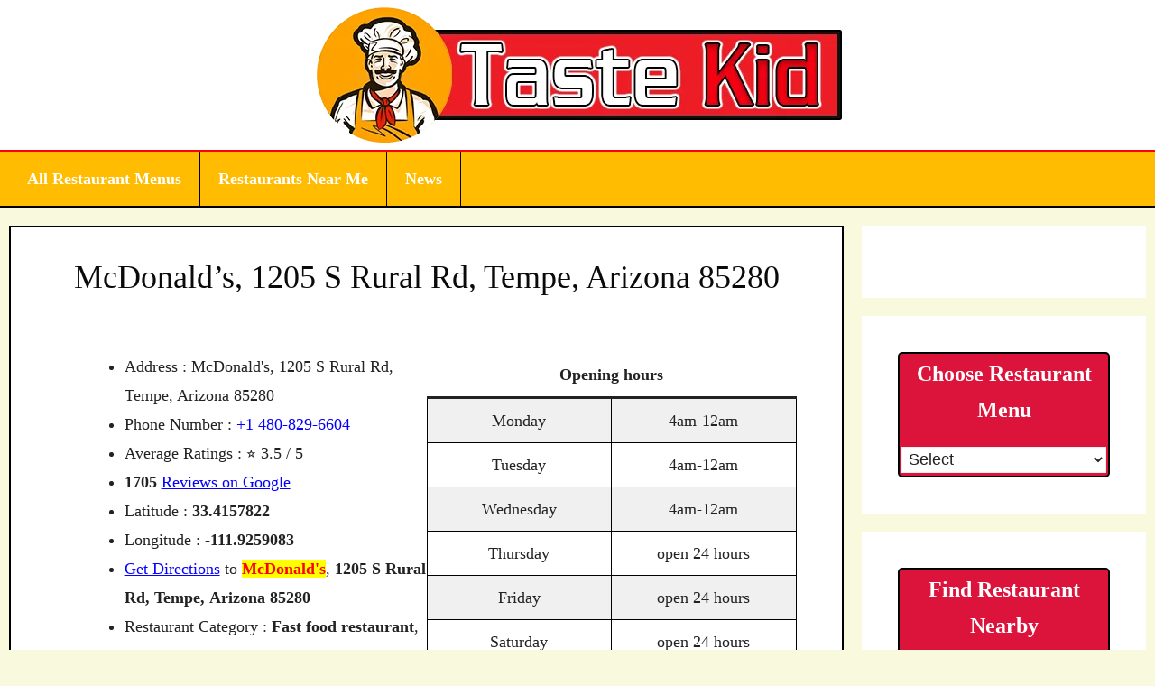

--- FILE ---
content_type: text/html; charset=UTF-8
request_url: https://www.tastekid.com/mcdonalds-1205-s-rural-rd-tempe-arizona-85280/
body_size: 15963
content:
<!DOCTYPE html><html lang="en-US"><head><script data-no-optimize="1">var litespeed_docref=sessionStorage.getItem("litespeed_docref");litespeed_docref&&(Object.defineProperty(document,"referrer",{get:function(){return litespeed_docref}}),sessionStorage.removeItem("litespeed_docref"));</script> <script type="litespeed/javascript" data-src="https://pagead2.googlesyndication.com/pagead/js/adsbygoogle.js?client=ca-pub-3791763492893829" crossorigin="anonymous"></script> <meta charset="UTF-8"><link rel="profile" href="https://gmpg.org/xfn/11"><meta name='robots' content='index, follow, max-image-preview:large, max-snippet:-1, max-video-preview:-1' /><style>img:is([sizes="auto" i], [sizes^="auto," i]) { contain-intrinsic-size: 3000px 1500px }</style><meta name="viewport" content="width=device-width, initial-scale=1"><title>McDonald&#039;s, 1205 S Rural Rd, Tempe, Arizona 85280</title><link rel="canonical" href="https://www.tastekid.com/mcdonalds-1205-s-rural-rd-tempe-arizona-85280/" /><meta property="og:locale" content="en_US" /><meta property="og:type" content="article" /><meta property="og:title" content="McDonald&#039;s, 1205 S Rural Rd, Tempe, Arizona 85280" /><meta property="og:url" content="https://www.tastekid.com/mcdonalds-1205-s-rural-rd-tempe-arizona-85280/" /><meta property="og:site_name" content="Taste Kid" /><meta property="article:published_time" content="2022-02-15T08:19:00+00:00" /><meta property="article:modified_time" content="2022-08-06T19:54:11+00:00" /><meta name="author" content="Jodi" /><meta name="twitter:card" content="summary_large_image" /><meta name="twitter:title" content="McDonald&#039;s, 1205 S Rural Rd, Tempe, Arizona 85280" /><meta name="twitter:label1" content="Written by" /><meta name="twitter:data1" content="Jodi" /> <script type="application/ld+json" class="yoast-schema-graph">{"@context":"https://schema.org","@graph":[{"@type":"Article","@id":"https://www.tastekid.com/mcdonalds-1205-s-rural-rd-tempe-arizona-85280/#article","isPartOf":{"@id":"https://www.tastekid.com/mcdonalds-1205-s-rural-rd-tempe-arizona-85280/"},"author":{"name":"Jodi","@id":"https://www.tastekid.com/#/schema/person/51f9ea15b66aa65e60eed85cd8d9646f"},"headline":"McDonald&#8217;s, 1205 S Rural Rd, Tempe, Arizona 85280","datePublished":"2022-02-15T08:19:00+00:00","dateModified":"2022-08-06T19:54:11+00:00","mainEntityOfPage":{"@id":"https://www.tastekid.com/mcdonalds-1205-s-rural-rd-tempe-arizona-85280/"},"wordCount":7,"commentCount":0,"publisher":{"@id":"https://www.tastekid.com/#organization"},"keywords":["Arizona","McDonald’s USA"],"articleSection":["McD"],"inLanguage":"en-US","potentialAction":[{"@type":"CommentAction","name":"Comment","target":["https://www.tastekid.com/mcdonalds-1205-s-rural-rd-tempe-arizona-85280/#respond"]}]},{"@type":"WebPage","@id":"https://www.tastekid.com/mcdonalds-1205-s-rural-rd-tempe-arizona-85280/","url":"https://www.tastekid.com/mcdonalds-1205-s-rural-rd-tempe-arizona-85280/","name":"McDonald's, 1205 S Rural Rd, Tempe, Arizona 85280","isPartOf":{"@id":"https://www.tastekid.com/#website"},"datePublished":"2022-02-15T08:19:00+00:00","dateModified":"2022-08-06T19:54:11+00:00","breadcrumb":{"@id":"https://www.tastekid.com/mcdonalds-1205-s-rural-rd-tempe-arizona-85280/#breadcrumb"},"inLanguage":"en-US","potentialAction":[{"@type":"ReadAction","target":["https://www.tastekid.com/mcdonalds-1205-s-rural-rd-tempe-arizona-85280/"]}]},{"@type":"BreadcrumbList","@id":"https://www.tastekid.com/mcdonalds-1205-s-rural-rd-tempe-arizona-85280/#breadcrumb","itemListElement":[{"@type":"ListItem","position":1,"name":"TasteKid Home","item":"https://www.tastekid.com/"},{"@type":"ListItem","position":2,"name":"McDonald's, 1205 S Rural Rd, Tempe, Arizona 85280"}]},{"@type":"WebSite","@id":"https://www.tastekid.com/#website","url":"https://www.tastekid.com/","name":"Taste Kid","description":"","publisher":{"@id":"https://www.tastekid.com/#organization"},"potentialAction":[{"@type":"SearchAction","target":{"@type":"EntryPoint","urlTemplate":"https://www.tastekid.com/?s={search_term_string}"},"query-input":{"@type":"PropertyValueSpecification","valueRequired":true,"valueName":"search_term_string"}}],"inLanguage":"en-US"},{"@type":"Organization","@id":"https://www.tastekid.com/#organization","name":"Taste Kid","url":"https://www.tastekid.com/","logo":{"@type":"ImageObject","inLanguage":"en-US","@id":"https://www.tastekid.com/#/schema/logo/image/","url":"https://www.tastekid.com/wp-content/uploads/TasteKid.png","contentUrl":"https://www.tastekid.com/wp-content/uploads/TasteKid.png","width":593,"height":156,"caption":"Taste Kid"},"image":{"@id":"https://www.tastekid.com/#/schema/logo/image/"}},{"@type":"Person","@id":"https://www.tastekid.com/#/schema/person/51f9ea15b66aa65e60eed85cd8d9646f","name":"Jodi","sameAs":["https://tastekid.com"]}]}</script> <link rel='dns-prefetch' href='//fonts.googleapis.com' /><link href='https://fonts.gstatic.com' crossorigin rel='preconnect' /><link rel="alternate" type="application/rss+xml" title="Taste Kid &raquo; Feed" href="https://www.tastekid.com/feed/" /><link rel="alternate" type="application/rss+xml" title="Taste Kid &raquo; Comments Feed" href="https://www.tastekid.com/comments/feed/" /><link data-optimized="2" rel="stylesheet" href="https://www.tastekid.com/wp-content/litespeed/css/9cb4a081b30ecda30efcb42a18c57b12.css?ver=e25e7" /><style id='classic-theme-styles-inline-css'>/*! This file is auto-generated */
.wp-block-button__link{color:#fff;background-color:#32373c;border-radius:9999px;box-shadow:none;text-decoration:none;padding:calc(.667em + 2px) calc(1.333em + 2px);font-size:1.125em}.wp-block-file__button{background:#32373c;color:#fff;text-decoration:none}</style><style id='global-styles-inline-css'>:root{--wp--preset--aspect-ratio--square: 1;--wp--preset--aspect-ratio--4-3: 4/3;--wp--preset--aspect-ratio--3-4: 3/4;--wp--preset--aspect-ratio--3-2: 3/2;--wp--preset--aspect-ratio--2-3: 2/3;--wp--preset--aspect-ratio--16-9: 16/9;--wp--preset--aspect-ratio--9-16: 9/16;--wp--preset--color--black: #000000;--wp--preset--color--cyan-bluish-gray: #abb8c3;--wp--preset--color--white: #ffffff;--wp--preset--color--pale-pink: #f78da7;--wp--preset--color--vivid-red: #cf2e2e;--wp--preset--color--luminous-vivid-orange: #ff6900;--wp--preset--color--luminous-vivid-amber: #fcb900;--wp--preset--color--light-green-cyan: #7bdcb5;--wp--preset--color--vivid-green-cyan: #00d084;--wp--preset--color--pale-cyan-blue: #8ed1fc;--wp--preset--color--vivid-cyan-blue: #0693e3;--wp--preset--color--vivid-purple: #9b51e0;--wp--preset--color--contrast: var(--contrast);--wp--preset--color--contrast-2: var(--contrast-2);--wp--preset--color--contrast-3: var(--contrast-3);--wp--preset--color--base: var(--base);--wp--preset--color--base-2: var(--base-2);--wp--preset--color--base-3: var(--base-3);--wp--preset--color--accent: var(--accent);--wp--preset--gradient--vivid-cyan-blue-to-vivid-purple: linear-gradient(135deg,rgba(6,147,227,1) 0%,rgb(155,81,224) 100%);--wp--preset--gradient--light-green-cyan-to-vivid-green-cyan: linear-gradient(135deg,rgb(122,220,180) 0%,rgb(0,208,130) 100%);--wp--preset--gradient--luminous-vivid-amber-to-luminous-vivid-orange: linear-gradient(135deg,rgba(252,185,0,1) 0%,rgba(255,105,0,1) 100%);--wp--preset--gradient--luminous-vivid-orange-to-vivid-red: linear-gradient(135deg,rgba(255,105,0,1) 0%,rgb(207,46,46) 100%);--wp--preset--gradient--very-light-gray-to-cyan-bluish-gray: linear-gradient(135deg,rgb(238,238,238) 0%,rgb(169,184,195) 100%);--wp--preset--gradient--cool-to-warm-spectrum: linear-gradient(135deg,rgb(74,234,220) 0%,rgb(151,120,209) 20%,rgb(207,42,186) 40%,rgb(238,44,130) 60%,rgb(251,105,98) 80%,rgb(254,248,76) 100%);--wp--preset--gradient--blush-light-purple: linear-gradient(135deg,rgb(255,206,236) 0%,rgb(152,150,240) 100%);--wp--preset--gradient--blush-bordeaux: linear-gradient(135deg,rgb(254,205,165) 0%,rgb(254,45,45) 50%,rgb(107,0,62) 100%);--wp--preset--gradient--luminous-dusk: linear-gradient(135deg,rgb(255,203,112) 0%,rgb(199,81,192) 50%,rgb(65,88,208) 100%);--wp--preset--gradient--pale-ocean: linear-gradient(135deg,rgb(255,245,203) 0%,rgb(182,227,212) 50%,rgb(51,167,181) 100%);--wp--preset--gradient--electric-grass: linear-gradient(135deg,rgb(202,248,128) 0%,rgb(113,206,126) 100%);--wp--preset--gradient--midnight: linear-gradient(135deg,rgb(2,3,129) 0%,rgb(40,116,252) 100%);--wp--preset--font-size--small: 13px;--wp--preset--font-size--medium: 20px;--wp--preset--font-size--large: 36px;--wp--preset--font-size--x-large: 42px;--wp--preset--spacing--20: 0.44rem;--wp--preset--spacing--30: 0.67rem;--wp--preset--spacing--40: 1rem;--wp--preset--spacing--50: 1.5rem;--wp--preset--spacing--60: 2.25rem;--wp--preset--spacing--70: 3.38rem;--wp--preset--spacing--80: 5.06rem;--wp--preset--shadow--natural: 6px 6px 9px rgba(0, 0, 0, 0.2);--wp--preset--shadow--deep: 12px 12px 50px rgba(0, 0, 0, 0.4);--wp--preset--shadow--sharp: 6px 6px 0px rgba(0, 0, 0, 0.2);--wp--preset--shadow--outlined: 6px 6px 0px -3px rgba(255, 255, 255, 1), 6px 6px rgba(0, 0, 0, 1);--wp--preset--shadow--crisp: 6px 6px 0px rgba(0, 0, 0, 1);}:where(.is-layout-flex){gap: 0.5em;}:where(.is-layout-grid){gap: 0.5em;}body .is-layout-flex{display: flex;}.is-layout-flex{flex-wrap: wrap;align-items: center;}.is-layout-flex > :is(*, div){margin: 0;}body .is-layout-grid{display: grid;}.is-layout-grid > :is(*, div){margin: 0;}:where(.wp-block-columns.is-layout-flex){gap: 2em;}:where(.wp-block-columns.is-layout-grid){gap: 2em;}:where(.wp-block-post-template.is-layout-flex){gap: 1.25em;}:where(.wp-block-post-template.is-layout-grid){gap: 1.25em;}.has-black-color{color: var(--wp--preset--color--black) !important;}.has-cyan-bluish-gray-color{color: var(--wp--preset--color--cyan-bluish-gray) !important;}.has-white-color{color: var(--wp--preset--color--white) !important;}.has-pale-pink-color{color: var(--wp--preset--color--pale-pink) !important;}.has-vivid-red-color{color: var(--wp--preset--color--vivid-red) !important;}.has-luminous-vivid-orange-color{color: var(--wp--preset--color--luminous-vivid-orange) !important;}.has-luminous-vivid-amber-color{color: var(--wp--preset--color--luminous-vivid-amber) !important;}.has-light-green-cyan-color{color: var(--wp--preset--color--light-green-cyan) !important;}.has-vivid-green-cyan-color{color: var(--wp--preset--color--vivid-green-cyan) !important;}.has-pale-cyan-blue-color{color: var(--wp--preset--color--pale-cyan-blue) !important;}.has-vivid-cyan-blue-color{color: var(--wp--preset--color--vivid-cyan-blue) !important;}.has-vivid-purple-color{color: var(--wp--preset--color--vivid-purple) !important;}.has-black-background-color{background-color: var(--wp--preset--color--black) !important;}.has-cyan-bluish-gray-background-color{background-color: var(--wp--preset--color--cyan-bluish-gray) !important;}.has-white-background-color{background-color: var(--wp--preset--color--white) !important;}.has-pale-pink-background-color{background-color: var(--wp--preset--color--pale-pink) !important;}.has-vivid-red-background-color{background-color: var(--wp--preset--color--vivid-red) !important;}.has-luminous-vivid-orange-background-color{background-color: var(--wp--preset--color--luminous-vivid-orange) !important;}.has-luminous-vivid-amber-background-color{background-color: var(--wp--preset--color--luminous-vivid-amber) !important;}.has-light-green-cyan-background-color{background-color: var(--wp--preset--color--light-green-cyan) !important;}.has-vivid-green-cyan-background-color{background-color: var(--wp--preset--color--vivid-green-cyan) !important;}.has-pale-cyan-blue-background-color{background-color: var(--wp--preset--color--pale-cyan-blue) !important;}.has-vivid-cyan-blue-background-color{background-color: var(--wp--preset--color--vivid-cyan-blue) !important;}.has-vivid-purple-background-color{background-color: var(--wp--preset--color--vivid-purple) !important;}.has-black-border-color{border-color: var(--wp--preset--color--black) !important;}.has-cyan-bluish-gray-border-color{border-color: var(--wp--preset--color--cyan-bluish-gray) !important;}.has-white-border-color{border-color: var(--wp--preset--color--white) !important;}.has-pale-pink-border-color{border-color: var(--wp--preset--color--pale-pink) !important;}.has-vivid-red-border-color{border-color: var(--wp--preset--color--vivid-red) !important;}.has-luminous-vivid-orange-border-color{border-color: var(--wp--preset--color--luminous-vivid-orange) !important;}.has-luminous-vivid-amber-border-color{border-color: var(--wp--preset--color--luminous-vivid-amber) !important;}.has-light-green-cyan-border-color{border-color: var(--wp--preset--color--light-green-cyan) !important;}.has-vivid-green-cyan-border-color{border-color: var(--wp--preset--color--vivid-green-cyan) !important;}.has-pale-cyan-blue-border-color{border-color: var(--wp--preset--color--pale-cyan-blue) !important;}.has-vivid-cyan-blue-border-color{border-color: var(--wp--preset--color--vivid-cyan-blue) !important;}.has-vivid-purple-border-color{border-color: var(--wp--preset--color--vivid-purple) !important;}.has-vivid-cyan-blue-to-vivid-purple-gradient-background{background: var(--wp--preset--gradient--vivid-cyan-blue-to-vivid-purple) !important;}.has-light-green-cyan-to-vivid-green-cyan-gradient-background{background: var(--wp--preset--gradient--light-green-cyan-to-vivid-green-cyan) !important;}.has-luminous-vivid-amber-to-luminous-vivid-orange-gradient-background{background: var(--wp--preset--gradient--luminous-vivid-amber-to-luminous-vivid-orange) !important;}.has-luminous-vivid-orange-to-vivid-red-gradient-background{background: var(--wp--preset--gradient--luminous-vivid-orange-to-vivid-red) !important;}.has-very-light-gray-to-cyan-bluish-gray-gradient-background{background: var(--wp--preset--gradient--very-light-gray-to-cyan-bluish-gray) !important;}.has-cool-to-warm-spectrum-gradient-background{background: var(--wp--preset--gradient--cool-to-warm-spectrum) !important;}.has-blush-light-purple-gradient-background{background: var(--wp--preset--gradient--blush-light-purple) !important;}.has-blush-bordeaux-gradient-background{background: var(--wp--preset--gradient--blush-bordeaux) !important;}.has-luminous-dusk-gradient-background{background: var(--wp--preset--gradient--luminous-dusk) !important;}.has-pale-ocean-gradient-background{background: var(--wp--preset--gradient--pale-ocean) !important;}.has-electric-grass-gradient-background{background: var(--wp--preset--gradient--electric-grass) !important;}.has-midnight-gradient-background{background: var(--wp--preset--gradient--midnight) !important;}.has-small-font-size{font-size: var(--wp--preset--font-size--small) !important;}.has-medium-font-size{font-size: var(--wp--preset--font-size--medium) !important;}.has-large-font-size{font-size: var(--wp--preset--font-size--large) !important;}.has-x-large-font-size{font-size: var(--wp--preset--font-size--x-large) !important;}
:where(.wp-block-post-template.is-layout-flex){gap: 1.25em;}:where(.wp-block-post-template.is-layout-grid){gap: 1.25em;}
:where(.wp-block-columns.is-layout-flex){gap: 2em;}:where(.wp-block-columns.is-layout-grid){gap: 2em;}
:root :where(.wp-block-pullquote){font-size: 1.5em;line-height: 1.6;}</style><style id='generate-style-inline-css'>body{background-color:#f9f9dd;color:var(--contrast);}a{color:#0400ff;}a{text-decoration:underline;}.entry-title a, .site-branding a, a.button, .wp-block-button__link, .main-navigation a{text-decoration:none;}a:hover, a:focus, a:active{color:#ff0000;}.grid-container{max-width:1260px;}.wp-block-group__inner-container{max-width:1260px;margin-left:auto;margin-right:auto;}:root{--contrast:#222222;--contrast-2:#575760;--contrast-3:#b2b2be;--base:#f0f0f0;--base-2:#f7f8f9;--base-3:#ffffff;--accent:#1e73be;}.has-contrast-color{color:#222222;}.has-contrast-background-color{background-color:#222222;}.has-contrast-2-color{color:#575760;}.has-contrast-2-background-color{background-color:#575760;}.has-contrast-3-color{color:#b2b2be;}.has-contrast-3-background-color{background-color:#b2b2be;}.has-base-color{color:#f0f0f0;}.has-base-background-color{background-color:#f0f0f0;}.has-base-2-color{color:#f7f8f9;}.has-base-2-background-color{background-color:#f7f8f9;}.has-base-3-color{color:#ffffff;}.has-base-3-background-color{background-color:#ffffff;}.has-accent-color{color:#1e73be;}.has-accent-background-color{background-color:#1e73be;}h1{font-family:Roboto Slab, serif;font-size:36px;line-height:1.7em;margin-bottom:15px;}h2{font-family:Roboto Slab, serif;font-weight:bold;font-size:32px;line-height:1.6em;}@media (max-width:768px){h2{font-size:30px;}}.site-info{font-weight:bold;}h3{font-family:Roboto Slab, serif;font-weight:700;font-size:30px;line-height:1.7em;}h4{font-weight:700;font-size:18px;}.main-navigation a, .main-navigation .menu-toggle, .main-navigation .menu-bar-items{font-family:Roboto Slab, serif;font-weight:bold;font-size:18px;}body, button, input, select, textarea{font-family:inherit;font-size:18px;}body{line-height:1.7;}h2.entry-title{font-size:36px;line-height:1.8;}.widget-title{font-family:Roboto Slab, serif;font-size:19px;line-height:1.8;}.top-bar{background-color:#636363;color:#ffffff;}.top-bar a{color:#ffffff;}.top-bar a:hover{color:#303030;}.site-header{background-color:var(--base-3);}.main-title a,.main-title a:hover{color:#ffd100;}.site-description{color:var(--contrast-2);}.main-navigation,.main-navigation ul ul{background-color:#ffbc00;}.main-navigation .main-nav ul li a, .main-navigation .menu-toggle, .main-navigation .menu-bar-items{color:#ffffff;}.main-navigation .main-nav ul li:not([class*="current-menu-"]):hover > a, .main-navigation .main-nav ul li:not([class*="current-menu-"]):focus > a, .main-navigation .main-nav ul li.sfHover:not([class*="current-menu-"]) > a, .main-navigation .menu-bar-item:hover > a, .main-navigation .menu-bar-item.sfHover > a{color:#fd0000;background-color:#ffbc00;}button.menu-toggle:hover,button.menu-toggle:focus{color:#ffffff;}.main-navigation .main-nav ul li[class*="current-menu-"] > a{color:var(--contrast);background-color:#ff0000;}.navigation-search input[type="search"],.navigation-search input[type="search"]:active, .navigation-search input[type="search"]:focus, .main-navigation .main-nav ul li.search-item.active > a, .main-navigation .menu-bar-items .search-item.active > a{color:#fd0000;background-color:#ffbc00;}.main-navigation ul ul{background-color:#ff9c61;}.main-navigation .main-nav ul ul li a{color:var(--base-3);}.main-navigation .main-nav ul ul li:not([class*="current-menu-"]):hover > a,.main-navigation .main-nav ul ul li:not([class*="current-menu-"]):focus > a, .main-navigation .main-nav ul ul li.sfHover:not([class*="current-menu-"]) > a{color:var(--base-3);background-color:#ff0000;}.main-navigation .main-nav ul ul li[class*="current-menu-"] > a{color:var(--base-3);background-color:#ff0000;}.separate-containers .inside-article, .separate-containers .comments-area, .separate-containers .page-header, .one-container .container, .separate-containers .paging-navigation, .inside-page-header{background-color:var(--base-3);}.entry-header h1,.page-header h1{color:#0a0a0a;}.entry-title a{color:#2f4468;}.entry-title a:hover{color:#0a0000;}.entry-meta{color:#878787;}.entry-meta a{color:#727272;}.entry-meta a:hover{color:#0a0101;}h1{color:#0a0a0a;}.sidebar .widget{color:#0a0a0a;background-color:#ffffff;}.sidebar .widget a{color:#0069e2;}.sidebar .widget a:hover{color:#fc0000;}.sidebar .widget .widget-title{color:#000000;}.footer-widgets{color:#ffffff;background-color:rgba(69,69,69,0.91);}.footer-widgets a{color:#ff0000;}.footer-widgets a:hover{color:#fff200;}.footer-widgets .widget-title{color:#000000;}.site-info{color:#0a0a0a;background-color:#ffbc00;}.site-info a{color:#ff0000;}.site-info a:hover{color:#0f00ff;}.footer-bar .widget_nav_menu .current-menu-item a{color:#0f00ff;}input[type="text"],input[type="email"],input[type="url"],input[type="password"],input[type="search"],input[type="tel"],input[type="number"],textarea,select{color:var(--contrast);background-color:var(--base-2);border-color:var(--base);}input[type="text"]:focus,input[type="email"]:focus,input[type="url"]:focus,input[type="password"]:focus,input[type="search"]:focus,input[type="tel"]:focus,input[type="number"]:focus,textarea:focus,select:focus{color:var(--contrast);background-color:var(--base-2);border-color:var(--contrast-3);}button,html input[type="button"],input[type="reset"],input[type="submit"],a.button,a.wp-block-button__link:not(.has-background){color:#ffffff;background-color:#2f4468;}button:hover,html input[type="button"]:hover,input[type="reset"]:hover,input[type="submit"]:hover,a.button:hover,button:focus,html input[type="button"]:focus,input[type="reset"]:focus,input[type="submit"]:focus,a.button:focus,a.wp-block-button__link:not(.has-background):active,a.wp-block-button__link:not(.has-background):focus,a.wp-block-button__link:not(.has-background):hover{color:#ffffff;background-color:#22304d;}a.generate-back-to-top{background-color:rgba( 0,0,0,0.4 );color:#ffffff;}a.generate-back-to-top:hover,a.generate-back-to-top:focus{background-color:rgba( 0,0,0,0.6 );color:#ffffff;}@media (max-width: 768px){.main-navigation .menu-bar-item:hover > a, .main-navigation .menu-bar-item.sfHover > a{background:none;color:#ffffff;}}.inside-top-bar.grid-container{max-width:1340px;}.inside-header{padding:5px;}.inside-header.grid-container{max-width:1270px;}.separate-containers .inside-article, .separate-containers .comments-area, .separate-containers .page-header, .separate-containers .paging-navigation, .one-container .site-content, .inside-page-header{padding:25px;}.site-main .wp-block-group__inner-container{padding:25px;}.separate-containers .paging-navigation{padding-top:20px;padding-bottom:20px;}.entry-content .alignwide, body:not(.no-sidebar) .entry-content .alignfull{margin-left:-25px;width:calc(100% + 50px);max-width:calc(100% + 50px);}.one-container.right-sidebar .site-main,.one-container.both-right .site-main{margin-right:25px;}.one-container.left-sidebar .site-main,.one-container.both-left .site-main{margin-left:25px;}.one-container.both-sidebars .site-main{margin:0px 25px 0px 25px;}.one-container.archive .post:not(:last-child), .one-container.blog .post:not(:last-child){padding-bottom:25px;}.rtl .menu-item-has-children .dropdown-menu-toggle{padding-left:20px;}.rtl .main-navigation .main-nav ul li.menu-item-has-children > a{padding-right:20px;}.footer-widgets-container{padding:20px;}.footer-widgets-container.grid-container{max-width:1300px;}.inside-site-info{padding:5px;}.inside-site-info.grid-container{max-width:1270px;}@media (max-width:768px){.separate-containers .inside-article, .separate-containers .comments-area, .separate-containers .page-header, .separate-containers .paging-navigation, .one-container .site-content, .inside-page-header{padding:30px;}.site-main .wp-block-group__inner-container{padding:30px;}.inside-top-bar{padding-right:30px;padding-left:30px;}.inside-header{padding-top:5px;padding-right:5px;padding-bottom:5px;padding-left:5px;}.widget-area .widget{padding-top:30px;padding-right:30px;padding-bottom:30px;padding-left:30px;}.footer-widgets-container{padding-top:30px;padding-right:30px;padding-bottom:30px;padding-left:30px;}.inside-site-info{padding-right:30px;padding-left:30px;}.entry-content .alignwide, body:not(.no-sidebar) .entry-content .alignfull{margin-left:-30px;width:calc(100% + 60px);max-width:calc(100% + 60px);}.one-container .site-main .paging-navigation{margin-bottom:20px;}}/* End cached CSS */.is-right-sidebar{width:25%;}.is-left-sidebar{width:25%;}.site-content .content-area{width:75%;}@media (max-width: 768px){.main-navigation .menu-toggle,.sidebar-nav-mobile:not(#sticky-placeholder){display:block;}.main-navigation ul,.gen-sidebar-nav,.main-navigation:not(.slideout-navigation):not(.toggled) .main-nav > ul,.has-inline-mobile-toggle #site-navigation .inside-navigation > *:not(.navigation-search):not(.main-nav){display:none;}.nav-align-right .inside-navigation,.nav-align-center .inside-navigation{justify-content:space-between;}}
.dynamic-author-image-rounded{border-radius:100%;}.dynamic-featured-image, .dynamic-author-image{vertical-align:middle;}.one-container.blog .dynamic-content-template:not(:last-child), .one-container.archive .dynamic-content-template:not(:last-child){padding-bottom:0px;}.dynamic-entry-excerpt > p:last-child{margin-bottom:0px;}
@media (max-width: 768px){.main-navigation .main-nav ul li a,.main-navigation .menu-toggle,.main-navigation .mobile-bar-items a,.main-navigation .menu-bar-item > a{line-height:50px;}.main-navigation .site-logo.navigation-logo img, .mobile-header-navigation .site-logo.mobile-header-logo img, .navigation-search input[type="search"]{height:50px;}}</style><link rel="https://api.w.org/" href="https://www.tastekid.com/wp-json/" /><link rel="alternate" title="JSON" type="application/json" href="https://www.tastekid.com/wp-json/wp/v2/posts/3291" /><link rel="EditURI" type="application/rsd+xml" title="RSD" href="https://www.tastekid.com/xmlrpc.php?rsd" /><meta name="generator" content="WordPress 6.7.4" /><link rel='shortlink' href='https://www.tastekid.com/?p=3291' /><link rel="alternate" title="oEmbed (JSON)" type="application/json+oembed" href="https://www.tastekid.com/wp-json/oembed/1.0/embed?url=https%3A%2F%2Fwww.tastekid.com%2Fmcdonalds-1205-s-rural-rd-tempe-arizona-85280%2F" /><link rel="alternate" title="oEmbed (XML)" type="text/xml+oembed" href="https://www.tastekid.com/wp-json/oembed/1.0/embed?url=https%3A%2F%2Fwww.tastekid.com%2Fmcdonalds-1205-s-rural-rd-tempe-arizona-85280%2F&#038;format=xml" />
 <script type="litespeed/javascript" data-src="https://www.googletagmanager.com/gtag/js?id=UA-232916303-1"></script> <script type="litespeed/javascript">window.dataLayer=window.dataLayer||[];function gtag(){dataLayer.push(arguments)}
gtag('js',new Date());gtag('config','UA-232916303-1')</script><script type="litespeed/javascript">document.cookie='quads_browser_width='+screen.width</script><link rel="icon" href="https://www.tastekid.com/wp-content/uploads/Icon.png" sizes="32x32" /><link rel="icon" href="https://www.tastekid.com/wp-content/uploads/Icon.png" sizes="192x192" /><link rel="apple-touch-icon" href="https://www.tastekid.com/wp-content/uploads/Icon.png" /><meta name="msapplication-TileImage" content="https://www.tastekid.com/wp-content/uploads/Icon.png" /><style id="wp-custom-css">.entry-header h1
{
text-align: center;
}

.entry-content h3 {
color: white;
background: #ffbc00;
border-right: 3px solid red;
border-left: 3px solid red;
padding-left: 1%;
}

.main-navigation
{
border-bottom: 2px solid black;
border-top: 2px solid red;
}

.inside-article
{
border: 2px groove black;
}

.entry-content:not(:first-child)
{
margin-top: 1em;
}

.widget-title {
color: white;
background: #ffbc00;
text-align: center;
border-bottom: 3px solid black;
border-right: 3px solid red;
border-top: 3px solid red;
border-left: 3px solid black;	
}

tr
{
border-width: 0 0 1px 0;
font-size: large;
border-bottom: dashed red;
}

table, td, th
{
border: none;
font-family: Roboto Slab, serif;
}

tr:hover
{
background-color: #eeeeee;
color: crimson;
}

.entry-content h4
{
font-size: 24px;
background: beige;
border-right: 3px solid red;
border-left: 3px solid red;
padding-left: 1%;
}

p.disclaimer 
{
margin-bottom: -1em;
background-color: #e1f4ff;
padding: 1em;
}

blockquote p {
border-left: 4px solid #ffbc00;
padding: 2%;
line-height: 1.8;
font-size: 19px;
font-style: normal;
margin: 0 0 0.5em;
position: relative;
background: #fff6dc;
display: list-item;
}

blockquote {
border-left: 0;
padding: 2%;
}

.wp-block-table .has-fixed-layout tr, .wp-block-table .has-fixed-layout td {
border: 1px solid black;
}

.sidebar ul li {
padding: 5%;
line-height: 1.5;
font-size: 19px;
font-style: normal;
margin: 0 0 0.5em;
position: relative;
display: list-item;
font-family: Roboto Slab, serif;
}

.entry-content ul {
font-family: Roboto Slab, serif;
line-height: 1.8;
}

.tablepress tbody td {
width: 20%;
padding-top: 2%;
text-align: center;
vertical-align: middle;
font-size: large;
}

@media screen and (max-width: 800px) {
.tablepress tbody td {
font-size: medium;
}
}

.tablepress thead th {
background-color: #ff8888;
text-align: center;
}

table.dataTable.dtr-inline.collapsed>tbody>tr>td.dtr-control:before {
height: 25px;
width: 25px;
line-height: 1.5;
font-weight: bold;
}

table.dataTable>tbody>tr.child
{
background-color: darkseagreen;
}

div.wp-block-column.is-vertically-aligned-center {
box-shadow: rgb(14 30 37 / 12%) 0px 2px 4px 0px, rgb(14 30 37 / 32%) 0px 2px 16px 0px;
border-radius: 5%;
padding: 0.5%;
}

@media screen and (max-width: 800px) {
div.wp-block-column.is-vertically-aligned-center {
margin-bottom: 5%;
}
}

.main-navigation li {
border-right: 1px groove black;
}

div.wp-block-column.is-vertically-aligned-center:hover {
background-color: #e9f2ff;
}

h2.entry-title {
text-align: center;
}

.inside-footer-widgets .widget ul li {
list-style-type: square;
}

.menu-select
{
background-color: white;
    margin-bottom: 1%;
    max-width: 80%;
    padding: 1%;
    position: relative;
    width: 100%;
	margin-bottom: 2%;
}

.menu-options
{
width: 100%;
    display: block;
    padding: 1%;
    text-align: center;
    margin-bottom: 1em;
	background-color: crimson;
	border-radius: 5px;
	border: 2px solid black;
}

h3.head3 {
    color: white;
    font-size: x-large;
    background: none;
    border-right: none;
    border-left: none;
    padding-left: unset;
}

html {
  scroll-behavior: smooth;
}

#nav-below {
margin-bottom: 2%;
}

.nav-previous,
.nav-next {
    position: relative;
    margin-top: 10px;
}
#nav-below .nav-previous a,
#nav-below .nav-next a {
    display: block;
    padding: 20px 40px;
    background-color: #ff0000;
    color: #fff;
}
#nav-below .nav-previous a:hover,
#nav-below .nav-next a:hover {
    background-color: #565656;
}
.nav-previous .gp-icon,
.nav-next .gp-icon {
    position: absolute;
    top: calc(50% - 15px);
    left: 10px;
    font-size: 20px;
    color: #fff;
}
.nav-next .gp-icon {
    left: unset;
    right: 0;
}
@media(min-width: 600px) {
    #nav-below {
        display: flex;
        justify-content: space-between;      
    }
    .nav-previous,
    .nav-next {
        max-width: calc(50% - 10px);
    }
}

.comment-content p {
font-weight: 700;
}

blockquote.wp-block-quote.reviews {
background-color: #dfffe3;
border-radius: 1em;
font-style: normal;
}

cite {
float: right;
}

.writer-reviews {
    margin-bottom: 1em;
    padding: 2%;
    border-radius: 1em;
    background-color: #dcffbf;
}

.parent-store {
display: inline-block;
	background: white;
}

.restaurant-list {
	width: 100%;

}

.parent-store:nth-child(odd) {
    width: 49%;
	background: white;
	margin-bottom: 1%;
}

.parent-store:nth-child(even) {
     width: 49%;
    float: right;
	background: white;
	margin-bottom: 1%;
}

@media screen and (max-width: 480px){

.parent-store:nth-child(odd) {
width: 100%;
background: white;
}

.parent-store:nth-child(even) {
width: 100%;
background: white;
}
	
	p.restaurant-address {
		font-size: medium;
	}
}

/* Restaurant List Start*/

.restaurant-list {
    margin: 1%;
    border: 2px dashed black;
	background-color: #fbffe3;
border-radius: 1em;
}

.restaurant-name {
    padding-left: 5%;
    padding-top: 2%;
    font-weight: bold;
    margin-bottom: 1px;
    font-size: 21px;
}

p.restaurant-address {
padding-left: 5%;
padding-top: 2%;
margin-bottom: 1px;
	height: 4em;
}

p.restaurant-phone {
    padding-top: 2%;
    padding-left: 8%;
    margin: 1px;
}

p.restaurant-link {
      margin: 1px;
    margin-right: 20%;
    float: right;
}

.restaurant-link a {
    font-size: xx-large;
    color: white;
	text-decoration: none;
	padding: 15%;
	background: crimson;
	border-radius: 5px;
}

.restaurant-link a:hover {
background: #ffbc00;
}

.contact-details {
margin-bottom: 1px;
}

/* Restaurant List Start*/</style></head><body class="post-template-default single single-post postid-3291 single-format-standard wp-custom-logo wp-embed-responsive post-image-above-header post-image-aligned-center sticky-menu-no-transition right-sidebar nav-below-header separate-containers header-aligned-center dropdown-hover" itemtype="https://schema.org/Blog" itemscope>
<a class="screen-reader-text skip-link" href="#content" title="Skip to content">Skip to content</a><header class="site-header" id="masthead" aria-label="Site"  itemtype="https://schema.org/WPHeader" itemscope><div class="inside-header grid-container"><div class="site-logo">
<a href="https://www.tastekid.com/" title="Taste Kid" rel="home">
<img data-lazyloaded="1" src="[data-uri]"  class="header-image is-logo-image" alt="Taste Kid" data-src="https://www.tastekid.com/wp-content/uploads/TasteKid.png.webp" title="Taste Kid" data-srcset="https://www.tastekid.com/wp-content/uploads/TasteKid.png.webp 1x, https://tastekid.com/wp-content/uploads/TasteKid.png 2x" width="593" height="156" />
</a></div></div></header><nav class="main-navigation sub-menu-right" id="site-navigation" aria-label="Primary"  itemtype="https://schema.org/SiteNavigationElement" itemscope><div class="inside-navigation grid-container">
<button class="menu-toggle" aria-controls="primary-menu" aria-expanded="false">
<span class="gp-icon icon-menu-bars"><svg viewBox="0 0 512 512" aria-hidden="true" xmlns="http://www.w3.org/2000/svg" width="1em" height="1em"><path d="M0 96c0-13.255 10.745-24 24-24h464c13.255 0 24 10.745 24 24s-10.745 24-24 24H24c-13.255 0-24-10.745-24-24zm0 160c0-13.255 10.745-24 24-24h464c13.255 0 24 10.745 24 24s-10.745 24-24 24H24c-13.255 0-24-10.745-24-24zm0 160c0-13.255 10.745-24 24-24h464c13.255 0 24 10.745 24 24s-10.745 24-24 24H24c-13.255 0-24-10.745-24-24z" /></svg><svg viewBox="0 0 512 512" aria-hidden="true" xmlns="http://www.w3.org/2000/svg" width="1em" height="1em"><path d="M71.029 71.029c9.373-9.372 24.569-9.372 33.942 0L256 222.059l151.029-151.03c9.373-9.372 24.569-9.372 33.942 0 9.372 9.373 9.372 24.569 0 33.942L289.941 256l151.03 151.029c9.372 9.373 9.372 24.569 0 33.942-9.373 9.372-24.569 9.372-33.942 0L256 289.941l-151.029 151.03c-9.373 9.372-24.569 9.372-33.942 0-9.372-9.373-9.372-24.569 0-33.942L222.059 256 71.029 104.971c-9.372-9.373-9.372-24.569 0-33.942z" /></svg></span><span class="mobile-menu">Menu</span>				</button><div id="primary-menu" class="main-nav"><ul id="menu-primary" class=" menu sf-menu"><li id="menu-item-1168" class="menu-item menu-item-type-post_type menu-item-object-page menu-item-1168"><a href="https://www.tastekid.com/all-menus/">All Restaurant Menus</a></li><li id="menu-item-1061" class="menu-item menu-item-type-custom menu-item-object-custom menu-item-1061"><a href="https://tastekid.com/restaurants-near-me/">Restaurants Near Me</a></li><li id="menu-item-1450" class="menu-item menu-item-type-taxonomy menu-item-object-category menu-item-1450"><a href="https://www.tastekid.com/news/">News</a></li></ul></div></div></nav><div class="site grid-container container hfeed" id="page"><div class="site-content" id="content"><div class="content-area" id="primary"><main class="site-main" id="main"><article id="post-3291" class="post-3291 post type-post status-publish format-standard hentry category-mcdonalds tag-arizona tag-mcdonalds-usa" itemtype="https://schema.org/CreativeWork" itemscope><div class="inside-article"><header class="entry-header" aria-label="Content"><h1 class="entry-title" itemprop="headline">McDonald&#8217;s, 1205 S Rural Rd, Tempe, Arizona 85280</h1></header><div class="entry-content" itemprop="text"><p><div class="wp-block-group"><div class="wp-block-group__inner-container is-layout-flow wp-block-group-is-layout-flow"><div class="wp-block-columns is-layout-flex wp-container-core-columns-is-layout-1 wp-block-columns-is-layout-flex"><div class="wp-block-column is-vertically-aligned-top is-layout-flow wp-block-column-is-layout-flow"><div style="padding-left: 1.2em; text-align: left; --ub-list-item-icon-top: 3px;; --ub-list-item-icon-size: 1em; --ub-list-item-background-image: url('data:image/svg+xml;utf8,&lt;svg xmlns=&quot;http://www.w3.org/2000/svg&quot; viewBox=&quot;0 0 512 512&quot;&gt;&lt;path fill=&quot;%23ed143d&quot; d=&quot;M0 256a256 256 0 1 0 512 0A256 256 0 1 0 0 256zM281 385c-9.4 9.4-24.6 9.4-33.9 0s-9.4-24.6 0-33.9l71-71L136 280c-13.3 0-24-10.7-24-24s10.7-24 24-24l182.1 0-71-71c-9.4-9.4-9.4-24.6 0-33.9s24.6-9.4 33.9 0L393 239c9.4 9.4 9.4 24.6 0 33.9L281 385z&quot;&gt;&lt;/path&gt;&lt;/svg&gt;'); --ub-list-item-fa-li-top: 3px; " class="wp-block-ub-styled-list ub_styled_list_sublist" id="ub_styled_list-6ceff491-176b-4bfd-9998-3cb8b59d110b"><ul class="fa-ul"><li>Address : McDonald's, 1205 S Rural Rd, Tempe, Arizona 85280</li><li>Phone Number : <a href="tel:+1 480-829-6604" rel="nofollow">+1 480-829-6604</a></li><li>Average Ratings : ⭐ 3.5 / 5</li><li><b><b>1705</b></b> <a href="https://search.google.com/local/reviews?placeid=ChIJU7y3UegIK4cRHqwABCqqvDk&q=McDonald's+in+Arizona&authuser=0&hl=en&gl=US" target="_blank" rel="nofollow">Reviews on Google</a></li><li>Latitude : <b><b><b>33.4157822</b></b></b></li><li>Longitude : <b><b><b>-111.9259083</b></b></b></li><li><a href="https://www.google.com/maps?cid=4160387253215996958" target="_blank" rel="nofollow">Get Directions</a> to <mark style="color:#ff0000" class="has-inline-color"><b>McDonald's</b></mark>, <b>1205</b> <b>S</b> <b>Rural</b> <b>Rd,</b> <b>Tempe,</b> <b>Arizona</b> <b>85280</b></li><li>Restaurant Category : <b>Fast food restaurant</b>, <b>Breakfast restaurant</b>, <b>Coffee shop</b>, <b>Hamburger restaurant</b>, <b>Restaurant</b>, <b>Sandwich shop</b></li></ul></div></div><div class="wp-block-column is-layout-flow wp-block-column-is-layout-flow"><figure class="wp-block-table is-style-stripes"><table class="has-fixed-layout"><thead><tr><th class="has-text-align-center" colspan="2" data-align="center"><b>Opening</b> <b>hours</b></th></tr></thead><tbody><tr><td class="has-text-align-center" data-align="center">Monday</td><td class="has-text-align-center" data-align="center">4am-12am</td></tr><tr><td class="has-text-align-center" data-align="center">Tuesday</td><td class="has-text-align-center" data-align="center">4am-12am</td></tr><tr><td class="has-text-align-center" data-align="center">Wednesday</td><td class="has-text-align-center" data-align="center">4am-12am</td></tr><tr><td class="has-text-align-center" data-align="center">Thursday</td><td class="has-text-align-center" data-align="center">open 24 hours</td></tr><tr><td class="has-text-align-center" data-align="center">Friday</td><td class="has-text-align-center" data-align="center">open 24 hours</td></tr><tr><td class="has-text-align-center" data-align="center">Saturday</td><td class="has-text-align-center" data-align="center">open 24 hours</td></tr><tr><td class="has-text-align-center" data-align="center">Sunday</td><td class="has-text-align-center" data-align="center">4am-12am</td></tr></tbody></table></figure></div></div><h2 class="has-text-align-center wp-block-heading">Directions to <mark style="background-color:rgba(0, 0, 0, 0);color:#ff0000" class="has-inline-color"><b>McDonald's</b></mark>, <b>1205</b> <b>S</b> <b>Rural</b> <b>Rd,</b> <b>Tempe,</b> <b>Arizona</b> <b>85280</b></h2><iframe data-lazyloaded="1" src="about:blank" data-litespeed-src="https://maps.google.com/maps?q=McDonald's+1205+S+Rural+Rd,+Tempe,+AZ+85280&output=embed" width="100%" height="450" frameborder="0" style="border:0" allowfullscreen></iframe><div style="height:2em" aria-hidden="true" class="wp-block-spacer"></div><div style="padding-left: 1.2em; text-align: left; --ub-list-item-icon-top: 3px;; --ub-list-item-icon-size: 1em; --ub-list-item-background-image: url('data:image/svg+xml;utf8,&lt;svg xmlns=&quot;http://www.w3.org/2000/svg&quot; viewBox=&quot;0 0 448 512&quot;&gt;&lt;path fill=&quot;%23ff0000&quot; d=&quot;M438.6 278.6c12.5-12.5 12.5-32.8 0-45.3l-160-160c-12.5-12.5-32.8-12.5-45.3 0s-12.5 32.8 0 45.3L338.8 224 32 224c-17.7 0-32 14.3-32 32s14.3 32 32 32l306.7 0L233.4 393.4c-12.5 12.5-12.5 32.8 0 45.3s32.8 12.5 45.3 0l160-160z&quot;&gt;&lt;/path&gt;&lt;/svg&gt;'); --ub-list-item-fa-li-top: 3px; " class="wp-block-ub-styled-list ub_styled_list_sublist" id="ub_styled_list-755eeba5-d1e7-496f-9bc9-42a8c1a34559"><ul class="fa-ul"><li><b><a href="https://tastekid.com/mcdonalds-in-arizona/">McDonalds stores available in Arizona</a></b></li><li><b><a href="https://tastekid.com/mcdonalds-menu/">Today's special in McDonald’s Menus card</a><br><li><a href="https://tastekid.com/mcdonalds-near-me/">Take Me to McDonald's that are Near Me Now</a></li></b></li></ul></div></div></div></p></div><footer class="entry-meta" aria-label="Entry meta">
<span class="cat-links"><span class="gp-icon icon-categories"><svg viewBox="0 0 512 512" aria-hidden="true" xmlns="http://www.w3.org/2000/svg" width="1em" height="1em"><path d="M0 112c0-26.51 21.49-48 48-48h110.014a48 48 0 0143.592 27.907l12.349 26.791A16 16 0 00228.486 128H464c26.51 0 48 21.49 48 48v224c0 26.51-21.49 48-48 48H48c-26.51 0-48-21.49-48-48V112z" /></svg></span><span class="screen-reader-text">Categories </span><a href="https://www.tastekid.com/restaurant/mcdonalds/" rel="category tag">McD</a></span></footer></div></article><div class="breadcrumbs"><p id="breadcrumbs">	You are here:
<span><span><a href="https://www.tastekid.com/">TasteKid Home</a></span> &gt;&gt; <span class="breadcrumb_last" aria-current="page"><b>McDonald's, 1205 S Rural Rd, Tempe, Arizona 85280</b></span></span></p></div></main></div><div class="widget-area sidebar is-right-sidebar" id="right-sidebar"><div class="inside-right-sidebar"><aside id="adswidget1-quick-adsense-reloaded-2" class="widget inner-padding quads-ad1_widget"><div id="quads-ad1_widget" style="margin0px0px0px0pxpadding0px0px0px0px"><script type="litespeed/javascript" data-src="https://pagead2.googlesyndication.com/pagead/js/adsbygoogle.js?client=ca-pub-3791763492893829"
     crossorigin="anonymous"></script> 
<ins class="adsbygoogle"
style="display:block"
data-ad-client="ca-pub-3791763492893829"
data-ad-slot="5840627220"
data-ad-format="auto"
data-full-width-responsive="true"></ins> <script type="litespeed/javascript">(adsbygoogle=window.adsbygoogle||[]).push({})</script></div></aside><aside id="text-9" class="widget inner-padding widget_text"><div class="textwidget"><div class="menu-options"><h3 class="head3">Choose Restaurant Menu</h3><p><select class="menu-select" onchange="document.location.href=this.value"><option selected="selected" value="">Select</option><option value="https://tastekid.com/mcdonalds-menu-items/">McDonald&#8217;s</option></select></p></div></div></aside><aside id="text-10" class="widget inner-padding widget_text"><div class="textwidget"><div class="menu-options"><h3 class="head3">Find Restaurant Nearby</h3><p><select class="menu-select" onchange="document.location.href=this.value"><option selected="selected" value="">Select</option><option value="https://tastekid.com/mcdonalds-near-me/">McDonald&#8217;s</option></select></p></div></div></aside></div></div></div></div><div class="site-footer"><div id="footer-widgets" class="site footer-widgets"><div class="footer-widgets-container grid-container"><div class="inside-footer-widgets"><div class="footer-widget-1"><aside id="text-3" class="widget inner-padding widget_text"><p class="widget-title">Useful Links :</p><div class="textwidget"><ul><li><a href="https://tastekid.com/">Home</a></li><li><a href="https://tastekid.com/privacy-policy/">Privacy Policy</a></li><li><a href="https://tastekid.com/contact-us/">Contact Us</a></li><li><a href="https://tastekid.com/disclaimer/">Disclaimer</a></li></ul></div></aside><aside id="text-8" class="widget inner-padding widget_text"><p class="widget-title">Follow Us</p><div class="textwidget"><ul><li><a href="https://www.facebook.com/tastekid.blog/" rel="nofollow">Facebook</a></li><li><a href="https://twitter.com/TasteKid_Com" rel="nofollow">Twitter</a></li></ul></div></aside></div><div class="footer-widget-2"><aside id="text-7" class="widget inner-padding widget_text"><p class="widget-title">Notice :</p><div class="textwidget"><ul class="fa-ul"><li>Always check with the respected <b>Restaurant</b> for pricing and availability of <b>Menu</b> <b>items</b>.</li><li>Listing a <b>Menu</b> does not mean that there is any affiliation, endorsement or sponsorship between the listed restaurant or any Brand with <b>Taste</b> <b>Kid</b>.</li><li>We respect the logos, trademarks, products, brand names, and services of other parties. All belong to respected owners.</li></ul></div></aside></div><div class="footer-widget-3"><aside id="text-5" class="widget inner-padding widget_text"><p class="widget-title">About Us</p><div class="textwidget"><p><a href="https://tastekid.com"><img data-lazyloaded="1" src="[data-uri]" loading="lazy" decoding="async" class="alignnone wp-image-245 size-full" data-src="https://tastekid.com/wp-content/uploads/TasteKid.png" alt="TasteKid - All Restaurant Menu's, Prices, Catering, &amp; Open Hours" width="593" height="156" data-srcset="https://www.tastekid.com/wp-content/uploads/TasteKid.png.webp 593w, https://www.tastekid.com/wp-content/uploads/TasteKid-300x79.png.webp 300w" data-sizes="auto, (max-width: 593px) 100vw, 593px" /></a></p><ul><li><b>Tastekid</b> provides popular Restaurant <b>Menu&#8217;s</b> along with <b>Prices</b>, <b>Signature Dishes</b>, <b>Catering Services</b>, and <b>Timing</b> <b>hours</b> of a Restaurant.</li><li>We at <b>Taste kid</b> will try to cover everything about different <b>Foods</b> and <b>Restaurants</b> to make your soul happy.</li></ul></div></aside></div></div></div></div><footer class="site-info" aria-label="Site"  itemtype="https://schema.org/WPFooter" itemscope><div class="inside-site-info grid-container"><div class="copyright-bar">
Copyright &copy; 2025 by <a href="https://tastekid.com" title="TasteKid - All Restaurant Menu's, Prices, Catering, &amp; Open Hours">TasteKid</a> | All Rights Reserved</div></div></footer></div> <script id="generate-a11y" type="litespeed/javascript">!function(){"use strict";if("querySelector"in document&&"addEventListener"in window){var e=document.body;e.addEventListener("mousedown",function(){e.classList.add("using-mouse")}),e.addEventListener("keydown",function(){e.classList.remove("using-mouse")})}}()</script><style id='core-block-supports-inline-css'>.wp-container-core-columns-is-layout-1{flex-wrap:nowrap;}</style> <script id="generate-smooth-scroll-js-extra" type="litespeed/javascript">var smooth={"elements":[".smooth-scroll","li.smooth-scroll a"],"duration":"800"}</script> <!--[if lte IE 11]> <script src="https://www.tastekid.com/wp-content/themes/generatepress/assets/js/classList.min.js" id="generate-classlist-js"></script> <![endif]--> <script id="generate-menu-js-extra" type="litespeed/javascript">var generatepressMenu={"toggleOpenedSubMenus":"1","openSubMenuLabel":"Open Sub-Menu","closeSubMenuLabel":"Close Sub-Menu"}</script> <script data-no-optimize="1">window.lazyLoadOptions=Object.assign({},{threshold:300},window.lazyLoadOptions||{});!function(t,e){"object"==typeof exports&&"undefined"!=typeof module?module.exports=e():"function"==typeof define&&define.amd?define(e):(t="undefined"!=typeof globalThis?globalThis:t||self).LazyLoad=e()}(this,function(){"use strict";function e(){return(e=Object.assign||function(t){for(var e=1;e<arguments.length;e++){var n,a=arguments[e];for(n in a)Object.prototype.hasOwnProperty.call(a,n)&&(t[n]=a[n])}return t}).apply(this,arguments)}function o(t){return e({},at,t)}function l(t,e){return t.getAttribute(gt+e)}function c(t){return l(t,vt)}function s(t,e){return function(t,e,n){e=gt+e;null!==n?t.setAttribute(e,n):t.removeAttribute(e)}(t,vt,e)}function i(t){return s(t,null),0}function r(t){return null===c(t)}function u(t){return c(t)===_t}function d(t,e,n,a){t&&(void 0===a?void 0===n?t(e):t(e,n):t(e,n,a))}function f(t,e){et?t.classList.add(e):t.className+=(t.className?" ":"")+e}function _(t,e){et?t.classList.remove(e):t.className=t.className.replace(new RegExp("(^|\\s+)"+e+"(\\s+|$)")," ").replace(/^\s+/,"").replace(/\s+$/,"")}function g(t){return t.llTempImage}function v(t,e){!e||(e=e._observer)&&e.unobserve(t)}function b(t,e){t&&(t.loadingCount+=e)}function p(t,e){t&&(t.toLoadCount=e)}function n(t){for(var e,n=[],a=0;e=t.children[a];a+=1)"SOURCE"===e.tagName&&n.push(e);return n}function h(t,e){(t=t.parentNode)&&"PICTURE"===t.tagName&&n(t).forEach(e)}function a(t,e){n(t).forEach(e)}function m(t){return!!t[lt]}function E(t){return t[lt]}function I(t){return delete t[lt]}function y(e,t){var n;m(e)||(n={},t.forEach(function(t){n[t]=e.getAttribute(t)}),e[lt]=n)}function L(a,t){var o;m(a)&&(o=E(a),t.forEach(function(t){var e,n;e=a,(t=o[n=t])?e.setAttribute(n,t):e.removeAttribute(n)}))}function k(t,e,n){f(t,e.class_loading),s(t,st),n&&(b(n,1),d(e.callback_loading,t,n))}function A(t,e,n){n&&t.setAttribute(e,n)}function O(t,e){A(t,rt,l(t,e.data_sizes)),A(t,it,l(t,e.data_srcset)),A(t,ot,l(t,e.data_src))}function w(t,e,n){var a=l(t,e.data_bg_multi),o=l(t,e.data_bg_multi_hidpi);(a=nt&&o?o:a)&&(t.style.backgroundImage=a,n=n,f(t=t,(e=e).class_applied),s(t,dt),n&&(e.unobserve_completed&&v(t,e),d(e.callback_applied,t,n)))}function x(t,e){!e||0<e.loadingCount||0<e.toLoadCount||d(t.callback_finish,e)}function M(t,e,n){t.addEventListener(e,n),t.llEvLisnrs[e]=n}function N(t){return!!t.llEvLisnrs}function z(t){if(N(t)){var e,n,a=t.llEvLisnrs;for(e in a){var o=a[e];n=e,o=o,t.removeEventListener(n,o)}delete t.llEvLisnrs}}function C(t,e,n){var a;delete t.llTempImage,b(n,-1),(a=n)&&--a.toLoadCount,_(t,e.class_loading),e.unobserve_completed&&v(t,n)}function R(i,r,c){var l=g(i)||i;N(l)||function(t,e,n){N(t)||(t.llEvLisnrs={});var a="VIDEO"===t.tagName?"loadeddata":"load";M(t,a,e),M(t,"error",n)}(l,function(t){var e,n,a,o;n=r,a=c,o=u(e=i),C(e,n,a),f(e,n.class_loaded),s(e,ut),d(n.callback_loaded,e,a),o||x(n,a),z(l)},function(t){var e,n,a,o;n=r,a=c,o=u(e=i),C(e,n,a),f(e,n.class_error),s(e,ft),d(n.callback_error,e,a),o||x(n,a),z(l)})}function T(t,e,n){var a,o,i,r,c;t.llTempImage=document.createElement("IMG"),R(t,e,n),m(c=t)||(c[lt]={backgroundImage:c.style.backgroundImage}),i=n,r=l(a=t,(o=e).data_bg),c=l(a,o.data_bg_hidpi),(r=nt&&c?c:r)&&(a.style.backgroundImage='url("'.concat(r,'")'),g(a).setAttribute(ot,r),k(a,o,i)),w(t,e,n)}function G(t,e,n){var a;R(t,e,n),a=e,e=n,(t=Et[(n=t).tagName])&&(t(n,a),k(n,a,e))}function D(t,e,n){var a;a=t,(-1<It.indexOf(a.tagName)?G:T)(t,e,n)}function S(t,e,n){var a;t.setAttribute("loading","lazy"),R(t,e,n),a=e,(e=Et[(n=t).tagName])&&e(n,a),s(t,_t)}function V(t){t.removeAttribute(ot),t.removeAttribute(it),t.removeAttribute(rt)}function j(t){h(t,function(t){L(t,mt)}),L(t,mt)}function F(t){var e;(e=yt[t.tagName])?e(t):m(e=t)&&(t=E(e),e.style.backgroundImage=t.backgroundImage)}function P(t,e){var n;F(t),n=e,r(e=t)||u(e)||(_(e,n.class_entered),_(e,n.class_exited),_(e,n.class_applied),_(e,n.class_loading),_(e,n.class_loaded),_(e,n.class_error)),i(t),I(t)}function U(t,e,n,a){var o;n.cancel_on_exit&&(c(t)!==st||"IMG"===t.tagName&&(z(t),h(o=t,function(t){V(t)}),V(o),j(t),_(t,n.class_loading),b(a,-1),i(t),d(n.callback_cancel,t,e,a)))}function $(t,e,n,a){var o,i,r=(i=t,0<=bt.indexOf(c(i)));s(t,"entered"),f(t,n.class_entered),_(t,n.class_exited),o=t,i=a,n.unobserve_entered&&v(o,i),d(n.callback_enter,t,e,a),r||D(t,n,a)}function q(t){return t.use_native&&"loading"in HTMLImageElement.prototype}function H(t,o,i){t.forEach(function(t){return(a=t).isIntersecting||0<a.intersectionRatio?$(t.target,t,o,i):(e=t.target,n=t,a=o,t=i,void(r(e)||(f(e,a.class_exited),U(e,n,a,t),d(a.callback_exit,e,n,t))));var e,n,a})}function B(e,n){var t;tt&&!q(e)&&(n._observer=new IntersectionObserver(function(t){H(t,e,n)},{root:(t=e).container===document?null:t.container,rootMargin:t.thresholds||t.threshold+"px"}))}function J(t){return Array.prototype.slice.call(t)}function K(t){return t.container.querySelectorAll(t.elements_selector)}function Q(t){return c(t)===ft}function W(t,e){return e=t||K(e),J(e).filter(r)}function X(e,t){var n;(n=K(e),J(n).filter(Q)).forEach(function(t){_(t,e.class_error),i(t)}),t.update()}function t(t,e){var n,a,t=o(t);this._settings=t,this.loadingCount=0,B(t,this),n=t,a=this,Y&&window.addEventListener("online",function(){X(n,a)}),this.update(e)}var Y="undefined"!=typeof window,Z=Y&&!("onscroll"in window)||"undefined"!=typeof navigator&&/(gle|ing|ro)bot|crawl|spider/i.test(navigator.userAgent),tt=Y&&"IntersectionObserver"in window,et=Y&&"classList"in document.createElement("p"),nt=Y&&1<window.devicePixelRatio,at={elements_selector:".lazy",container:Z||Y?document:null,threshold:300,thresholds:null,data_src:"src",data_srcset:"srcset",data_sizes:"sizes",data_bg:"bg",data_bg_hidpi:"bg-hidpi",data_bg_multi:"bg-multi",data_bg_multi_hidpi:"bg-multi-hidpi",data_poster:"poster",class_applied:"applied",class_loading:"litespeed-loading",class_loaded:"litespeed-loaded",class_error:"error",class_entered:"entered",class_exited:"exited",unobserve_completed:!0,unobserve_entered:!1,cancel_on_exit:!0,callback_enter:null,callback_exit:null,callback_applied:null,callback_loading:null,callback_loaded:null,callback_error:null,callback_finish:null,callback_cancel:null,use_native:!1},ot="src",it="srcset",rt="sizes",ct="poster",lt="llOriginalAttrs",st="loading",ut="loaded",dt="applied",ft="error",_t="native",gt="data-",vt="ll-status",bt=[st,ut,dt,ft],pt=[ot],ht=[ot,ct],mt=[ot,it,rt],Et={IMG:function(t,e){h(t,function(t){y(t,mt),O(t,e)}),y(t,mt),O(t,e)},IFRAME:function(t,e){y(t,pt),A(t,ot,l(t,e.data_src))},VIDEO:function(t,e){a(t,function(t){y(t,pt),A(t,ot,l(t,e.data_src))}),y(t,ht),A(t,ct,l(t,e.data_poster)),A(t,ot,l(t,e.data_src)),t.load()}},It=["IMG","IFRAME","VIDEO"],yt={IMG:j,IFRAME:function(t){L(t,pt)},VIDEO:function(t){a(t,function(t){L(t,pt)}),L(t,ht),t.load()}},Lt=["IMG","IFRAME","VIDEO"];return t.prototype={update:function(t){var e,n,a,o=this._settings,i=W(t,o);{if(p(this,i.length),!Z&&tt)return q(o)?(e=o,n=this,i.forEach(function(t){-1!==Lt.indexOf(t.tagName)&&S(t,e,n)}),void p(n,0)):(t=this._observer,o=i,t.disconnect(),a=t,void o.forEach(function(t){a.observe(t)}));this.loadAll(i)}},destroy:function(){this._observer&&this._observer.disconnect(),K(this._settings).forEach(function(t){I(t)}),delete this._observer,delete this._settings,delete this.loadingCount,delete this.toLoadCount},loadAll:function(t){var e=this,n=this._settings;W(t,n).forEach(function(t){v(t,e),D(t,n,e)})},restoreAll:function(){var e=this._settings;K(e).forEach(function(t){P(t,e)})}},t.load=function(t,e){e=o(e);D(t,e)},t.resetStatus=function(t){i(t)},t}),function(t,e){"use strict";function n(){e.body.classList.add("litespeed_lazyloaded")}function a(){console.log("[LiteSpeed] Start Lazy Load"),o=new LazyLoad(Object.assign({},t.lazyLoadOptions||{},{elements_selector:"[data-lazyloaded]",callback_finish:n})),i=function(){o.update()},t.MutationObserver&&new MutationObserver(i).observe(e.documentElement,{childList:!0,subtree:!0,attributes:!0})}var o,i;t.addEventListener?t.addEventListener("load",a,!1):t.attachEvent("onload",a)}(window,document);</script><script data-no-optimize="1">window.litespeed_ui_events=window.litespeed_ui_events||["mouseover","click","keydown","wheel","touchmove","touchstart"];var urlCreator=window.URL||window.webkitURL;function litespeed_load_delayed_js_force(){console.log("[LiteSpeed] Start Load JS Delayed"),litespeed_ui_events.forEach(e=>{window.removeEventListener(e,litespeed_load_delayed_js_force,{passive:!0})}),document.querySelectorAll("iframe[data-litespeed-src]").forEach(e=>{e.setAttribute("src",e.getAttribute("data-litespeed-src"))}),"loading"==document.readyState?window.addEventListener("DOMContentLoaded",litespeed_load_delayed_js):litespeed_load_delayed_js()}litespeed_ui_events.forEach(e=>{window.addEventListener(e,litespeed_load_delayed_js_force,{passive:!0})});async function litespeed_load_delayed_js(){let t=[];for(var d in document.querySelectorAll('script[type="litespeed/javascript"]').forEach(e=>{t.push(e)}),t)await new Promise(e=>litespeed_load_one(t[d],e));document.dispatchEvent(new Event("DOMContentLiteSpeedLoaded")),window.dispatchEvent(new Event("DOMContentLiteSpeedLoaded"))}function litespeed_load_one(t,e){console.log("[LiteSpeed] Load ",t);var d=document.createElement("script");d.addEventListener("load",e),d.addEventListener("error",e),t.getAttributeNames().forEach(e=>{"type"!=e&&d.setAttribute("data-src"==e?"src":e,t.getAttribute(e))});let a=!(d.type="text/javascript");!d.src&&t.textContent&&(d.src=litespeed_inline2src(t.textContent),a=!0),t.after(d),t.remove(),a&&e()}function litespeed_inline2src(t){try{var d=urlCreator.createObjectURL(new Blob([t.replace(/^(?:<!--)?(.*?)(?:-->)?$/gm,"$1")],{type:"text/javascript"}))}catch(e){d="data:text/javascript;base64,"+btoa(t.replace(/^(?:<!--)?(.*?)(?:-->)?$/gm,"$1"))}return d}</script><script data-no-optimize="1">var litespeed_vary=document.cookie.replace(/(?:(?:^|.*;\s*)_lscache_vary\s*\=\s*([^;]*).*$)|^.*$/,"");litespeed_vary||fetch("/wp-content/plugins/litespeed-cache/guest.vary.php",{method:"POST",cache:"no-cache",redirect:"follow"}).then(e=>e.json()).then(e=>{console.log(e),e.hasOwnProperty("reload")&&"yes"==e.reload&&(sessionStorage.setItem("litespeed_docref",document.referrer),window.location.reload(!0))});</script><script data-optimized="1" type="litespeed/javascript" data-src="https://www.tastekid.com/wp-content/litespeed/js/299bc61a9fedc6240eee7d0d35594415.js?ver=e25e7"></script><script defer src="https://static.cloudflareinsights.com/beacon.min.js/vcd15cbe7772f49c399c6a5babf22c1241717689176015" integrity="sha512-ZpsOmlRQV6y907TI0dKBHq9Md29nnaEIPlkf84rnaERnq6zvWvPUqr2ft8M1aS28oN72PdrCzSjY4U6VaAw1EQ==" data-cf-beacon='{"version":"2024.11.0","token":"883cdd29c9c74853a6d686b154392ed9","r":1,"server_timing":{"name":{"cfCacheStatus":true,"cfEdge":true,"cfExtPri":true,"cfL4":true,"cfOrigin":true,"cfSpeedBrain":true},"location_startswith":null}}' crossorigin="anonymous"></script>
</body></html>
<!-- Page optimized by LiteSpeed Cache @2025-11-06 19:22:05 -->

<!-- Page cached by LiteSpeed Cache 7.6.2 on 2025-11-06 19:22:05 -->
<!-- Guest Mode -->
<!-- QUIC.cloud CCSS in queue -->
<!-- QUIC.cloud UCSS in queue -->